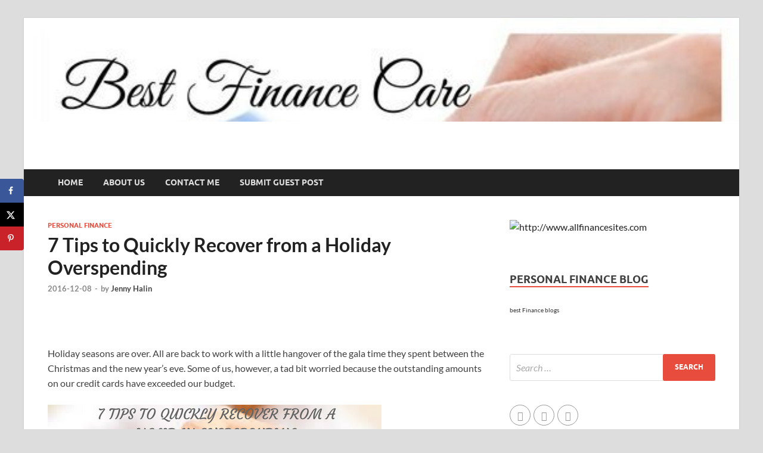

--- FILE ---
content_type: text/html; charset=UTF-8
request_url: https://www.bestfinancecare.com/7-tips-quickly-recover-holiday-overspending/
body_size: 13029
content:
<!DOCTYPE html>
<html lang="en-US">
<head>
<meta charset="UTF-8">
<meta name="viewport" content="width=device-width, initial-scale=1">
<link rel="profile" href="https://gmpg.org/xfn/11">

<title>7 Tips to Quickly Recover from a Holiday Overspending &#8211; Personal Finance Blog &#8211; Best Finance Care</title>
<meta name='robots' content='max-image-preview:large' />
<!-- Hubbub v.1.36.3 https://morehubbub.com/ -->
<meta property="og:locale" content="en_US" />
<meta property="og:type" content="article" />
<meta property="og:title" content="7 Tips to Quickly Recover from a Holiday Overspending" />
<meta property="og:description" content="Holiday seasons are over. All are back to work with a little hangover of the gala time they spent between the Christmas and the new year’s eve. Some of us, however, a tad bit worried" />
<meta property="og:url" content="https://www.bestfinancecare.com/7-tips-quickly-recover-holiday-overspending/" />
<meta property="og:site_name" content="Personal Finance Blog - Best Finance Care" />
<meta property="og:updated_time" content="2017-07-20T07:46:16+00:00" />
<meta property="article:published_time" content="2016-12-08T04:13:53+00:00" />
<meta property="article:modified_time" content="2017-07-20T07:46:16+00:00" />
<meta name="twitter:card" content="summary_large_image" />
<meta name="twitter:title" content="7 Tips to Quickly Recover from a Holiday Overspending" />
<meta name="twitter:description" content="Holiday seasons are over. All are back to work with a little hangover of the gala time they spent between the Christmas and the new year’s eve. Some of us, however, a tad bit worried" />
<meta class="flipboard-article" content="Holiday seasons are over. All are back to work with a little hangover of the gala time they spent between the Christmas and the new year’s eve. Some of us, however, a tad bit worried" />
<!-- Hubbub v.1.36.3 https://morehubbub.com/ -->
<link rel="alternate" type="application/rss+xml" title="Personal Finance Blog - Best Finance Care &raquo; Feed" href="https://www.bestfinancecare.com/feed/" />
<link rel="alternate" type="application/rss+xml" title="Personal Finance Blog - Best Finance Care &raquo; Comments Feed" href="https://www.bestfinancecare.com/comments/feed/" />
<link rel="alternate" title="oEmbed (JSON)" type="application/json+oembed" href="https://www.bestfinancecare.com/wp-json/oembed/1.0/embed?url=https%3A%2F%2Fwww.bestfinancecare.com%2F7-tips-quickly-recover-holiday-overspending%2F" />
<link rel="alternate" title="oEmbed (XML)" type="text/xml+oembed" href="https://www.bestfinancecare.com/wp-json/oembed/1.0/embed?url=https%3A%2F%2Fwww.bestfinancecare.com%2F7-tips-quickly-recover-holiday-overspending%2F&#038;format=xml" />
<style id='wp-img-auto-sizes-contain-inline-css' type='text/css'>
img:is([sizes=auto i],[sizes^="auto," i]){contain-intrinsic-size:3000px 1500px}
/*# sourceURL=wp-img-auto-sizes-contain-inline-css */
</style>

<style id='wp-emoji-styles-inline-css' type='text/css'>

	img.wp-smiley, img.emoji {
		display: inline !important;
		border: none !important;
		box-shadow: none !important;
		height: 1em !important;
		width: 1em !important;
		margin: 0 0.07em !important;
		vertical-align: -0.1em !important;
		background: none !important;
		padding: 0 !important;
	}
/*# sourceURL=wp-emoji-styles-inline-css */
</style>
<link rel='stylesheet' id='wp-block-library-css' href='https://www.bestfinancecare.com/wp-includes/css/dist/block-library/style.min.css?ver=6.9' type='text/css' media='all' />
<style id='global-styles-inline-css' type='text/css'>
:root{--wp--preset--aspect-ratio--square: 1;--wp--preset--aspect-ratio--4-3: 4/3;--wp--preset--aspect-ratio--3-4: 3/4;--wp--preset--aspect-ratio--3-2: 3/2;--wp--preset--aspect-ratio--2-3: 2/3;--wp--preset--aspect-ratio--16-9: 16/9;--wp--preset--aspect-ratio--9-16: 9/16;--wp--preset--color--black: #000000;--wp--preset--color--cyan-bluish-gray: #abb8c3;--wp--preset--color--white: #ffffff;--wp--preset--color--pale-pink: #f78da7;--wp--preset--color--vivid-red: #cf2e2e;--wp--preset--color--luminous-vivid-orange: #ff6900;--wp--preset--color--luminous-vivid-amber: #fcb900;--wp--preset--color--light-green-cyan: #7bdcb5;--wp--preset--color--vivid-green-cyan: #00d084;--wp--preset--color--pale-cyan-blue: #8ed1fc;--wp--preset--color--vivid-cyan-blue: #0693e3;--wp--preset--color--vivid-purple: #9b51e0;--wp--preset--gradient--vivid-cyan-blue-to-vivid-purple: linear-gradient(135deg,rgb(6,147,227) 0%,rgb(155,81,224) 100%);--wp--preset--gradient--light-green-cyan-to-vivid-green-cyan: linear-gradient(135deg,rgb(122,220,180) 0%,rgb(0,208,130) 100%);--wp--preset--gradient--luminous-vivid-amber-to-luminous-vivid-orange: linear-gradient(135deg,rgb(252,185,0) 0%,rgb(255,105,0) 100%);--wp--preset--gradient--luminous-vivid-orange-to-vivid-red: linear-gradient(135deg,rgb(255,105,0) 0%,rgb(207,46,46) 100%);--wp--preset--gradient--very-light-gray-to-cyan-bluish-gray: linear-gradient(135deg,rgb(238,238,238) 0%,rgb(169,184,195) 100%);--wp--preset--gradient--cool-to-warm-spectrum: linear-gradient(135deg,rgb(74,234,220) 0%,rgb(151,120,209) 20%,rgb(207,42,186) 40%,rgb(238,44,130) 60%,rgb(251,105,98) 80%,rgb(254,248,76) 100%);--wp--preset--gradient--blush-light-purple: linear-gradient(135deg,rgb(255,206,236) 0%,rgb(152,150,240) 100%);--wp--preset--gradient--blush-bordeaux: linear-gradient(135deg,rgb(254,205,165) 0%,rgb(254,45,45) 50%,rgb(107,0,62) 100%);--wp--preset--gradient--luminous-dusk: linear-gradient(135deg,rgb(255,203,112) 0%,rgb(199,81,192) 50%,rgb(65,88,208) 100%);--wp--preset--gradient--pale-ocean: linear-gradient(135deg,rgb(255,245,203) 0%,rgb(182,227,212) 50%,rgb(51,167,181) 100%);--wp--preset--gradient--electric-grass: linear-gradient(135deg,rgb(202,248,128) 0%,rgb(113,206,126) 100%);--wp--preset--gradient--midnight: linear-gradient(135deg,rgb(2,3,129) 0%,rgb(40,116,252) 100%);--wp--preset--font-size--small: 13px;--wp--preset--font-size--medium: 20px;--wp--preset--font-size--large: 36px;--wp--preset--font-size--x-large: 42px;--wp--preset--spacing--20: 0.44rem;--wp--preset--spacing--30: 0.67rem;--wp--preset--spacing--40: 1rem;--wp--preset--spacing--50: 1.5rem;--wp--preset--spacing--60: 2.25rem;--wp--preset--spacing--70: 3.38rem;--wp--preset--spacing--80: 5.06rem;--wp--preset--shadow--natural: 6px 6px 9px rgba(0, 0, 0, 0.2);--wp--preset--shadow--deep: 12px 12px 50px rgba(0, 0, 0, 0.4);--wp--preset--shadow--sharp: 6px 6px 0px rgba(0, 0, 0, 0.2);--wp--preset--shadow--outlined: 6px 6px 0px -3px rgb(255, 255, 255), 6px 6px rgb(0, 0, 0);--wp--preset--shadow--crisp: 6px 6px 0px rgb(0, 0, 0);}:where(.is-layout-flex){gap: 0.5em;}:where(.is-layout-grid){gap: 0.5em;}body .is-layout-flex{display: flex;}.is-layout-flex{flex-wrap: wrap;align-items: center;}.is-layout-flex > :is(*, div){margin: 0;}body .is-layout-grid{display: grid;}.is-layout-grid > :is(*, div){margin: 0;}:where(.wp-block-columns.is-layout-flex){gap: 2em;}:where(.wp-block-columns.is-layout-grid){gap: 2em;}:where(.wp-block-post-template.is-layout-flex){gap: 1.25em;}:where(.wp-block-post-template.is-layout-grid){gap: 1.25em;}.has-black-color{color: var(--wp--preset--color--black) !important;}.has-cyan-bluish-gray-color{color: var(--wp--preset--color--cyan-bluish-gray) !important;}.has-white-color{color: var(--wp--preset--color--white) !important;}.has-pale-pink-color{color: var(--wp--preset--color--pale-pink) !important;}.has-vivid-red-color{color: var(--wp--preset--color--vivid-red) !important;}.has-luminous-vivid-orange-color{color: var(--wp--preset--color--luminous-vivid-orange) !important;}.has-luminous-vivid-amber-color{color: var(--wp--preset--color--luminous-vivid-amber) !important;}.has-light-green-cyan-color{color: var(--wp--preset--color--light-green-cyan) !important;}.has-vivid-green-cyan-color{color: var(--wp--preset--color--vivid-green-cyan) !important;}.has-pale-cyan-blue-color{color: var(--wp--preset--color--pale-cyan-blue) !important;}.has-vivid-cyan-blue-color{color: var(--wp--preset--color--vivid-cyan-blue) !important;}.has-vivid-purple-color{color: var(--wp--preset--color--vivid-purple) !important;}.has-black-background-color{background-color: var(--wp--preset--color--black) !important;}.has-cyan-bluish-gray-background-color{background-color: var(--wp--preset--color--cyan-bluish-gray) !important;}.has-white-background-color{background-color: var(--wp--preset--color--white) !important;}.has-pale-pink-background-color{background-color: var(--wp--preset--color--pale-pink) !important;}.has-vivid-red-background-color{background-color: var(--wp--preset--color--vivid-red) !important;}.has-luminous-vivid-orange-background-color{background-color: var(--wp--preset--color--luminous-vivid-orange) !important;}.has-luminous-vivid-amber-background-color{background-color: var(--wp--preset--color--luminous-vivid-amber) !important;}.has-light-green-cyan-background-color{background-color: var(--wp--preset--color--light-green-cyan) !important;}.has-vivid-green-cyan-background-color{background-color: var(--wp--preset--color--vivid-green-cyan) !important;}.has-pale-cyan-blue-background-color{background-color: var(--wp--preset--color--pale-cyan-blue) !important;}.has-vivid-cyan-blue-background-color{background-color: var(--wp--preset--color--vivid-cyan-blue) !important;}.has-vivid-purple-background-color{background-color: var(--wp--preset--color--vivid-purple) !important;}.has-black-border-color{border-color: var(--wp--preset--color--black) !important;}.has-cyan-bluish-gray-border-color{border-color: var(--wp--preset--color--cyan-bluish-gray) !important;}.has-white-border-color{border-color: var(--wp--preset--color--white) !important;}.has-pale-pink-border-color{border-color: var(--wp--preset--color--pale-pink) !important;}.has-vivid-red-border-color{border-color: var(--wp--preset--color--vivid-red) !important;}.has-luminous-vivid-orange-border-color{border-color: var(--wp--preset--color--luminous-vivid-orange) !important;}.has-luminous-vivid-amber-border-color{border-color: var(--wp--preset--color--luminous-vivid-amber) !important;}.has-light-green-cyan-border-color{border-color: var(--wp--preset--color--light-green-cyan) !important;}.has-vivid-green-cyan-border-color{border-color: var(--wp--preset--color--vivid-green-cyan) !important;}.has-pale-cyan-blue-border-color{border-color: var(--wp--preset--color--pale-cyan-blue) !important;}.has-vivid-cyan-blue-border-color{border-color: var(--wp--preset--color--vivid-cyan-blue) !important;}.has-vivid-purple-border-color{border-color: var(--wp--preset--color--vivid-purple) !important;}.has-vivid-cyan-blue-to-vivid-purple-gradient-background{background: var(--wp--preset--gradient--vivid-cyan-blue-to-vivid-purple) !important;}.has-light-green-cyan-to-vivid-green-cyan-gradient-background{background: var(--wp--preset--gradient--light-green-cyan-to-vivid-green-cyan) !important;}.has-luminous-vivid-amber-to-luminous-vivid-orange-gradient-background{background: var(--wp--preset--gradient--luminous-vivid-amber-to-luminous-vivid-orange) !important;}.has-luminous-vivid-orange-to-vivid-red-gradient-background{background: var(--wp--preset--gradient--luminous-vivid-orange-to-vivid-red) !important;}.has-very-light-gray-to-cyan-bluish-gray-gradient-background{background: var(--wp--preset--gradient--very-light-gray-to-cyan-bluish-gray) !important;}.has-cool-to-warm-spectrum-gradient-background{background: var(--wp--preset--gradient--cool-to-warm-spectrum) !important;}.has-blush-light-purple-gradient-background{background: var(--wp--preset--gradient--blush-light-purple) !important;}.has-blush-bordeaux-gradient-background{background: var(--wp--preset--gradient--blush-bordeaux) !important;}.has-luminous-dusk-gradient-background{background: var(--wp--preset--gradient--luminous-dusk) !important;}.has-pale-ocean-gradient-background{background: var(--wp--preset--gradient--pale-ocean) !important;}.has-electric-grass-gradient-background{background: var(--wp--preset--gradient--electric-grass) !important;}.has-midnight-gradient-background{background: var(--wp--preset--gradient--midnight) !important;}.has-small-font-size{font-size: var(--wp--preset--font-size--small) !important;}.has-medium-font-size{font-size: var(--wp--preset--font-size--medium) !important;}.has-large-font-size{font-size: var(--wp--preset--font-size--large) !important;}.has-x-large-font-size{font-size: var(--wp--preset--font-size--x-large) !important;}
/*# sourceURL=global-styles-inline-css */
</style>

<style id='classic-theme-styles-inline-css' type='text/css'>
/*! This file is auto-generated */
.wp-block-button__link{color:#fff;background-color:#32373c;border-radius:9999px;box-shadow:none;text-decoration:none;padding:calc(.667em + 2px) calc(1.333em + 2px);font-size:1.125em}.wp-block-file__button{background:#32373c;color:#fff;text-decoration:none}
/*# sourceURL=/wp-includes/css/classic-themes.min.css */
</style>
<link rel='stylesheet' id='font-awesome-css' href='https://www.bestfinancecare.com/wp-content/plugins/social-icon-widget/assets/css/font-awesome.min.css?ver=6.9' type='text/css' media='all' />
<link rel='stylesheet' id='main-style-css' href='https://www.bestfinancecare.com/wp-content/plugins/social-icon-widget/assets/css/style.css?ver=6.9' type='text/css' media='all' />
<link rel='stylesheet' id='hitmag-fonts-css' href='https://www.bestfinancecare.com/wp-content/themes/hitmag/css/fonts.css' type='text/css' media='all' />
<link rel='stylesheet' id='hitmag-font-awesome-css' href='https://www.bestfinancecare.com/wp-content/themes/hitmag/css/all.min.css?ver=6.5.1' type='text/css' media='all' />
<link rel='stylesheet' id='hitmag-style-css' href='https://www.bestfinancecare.com/wp-content/themes/hitmag/style.css?ver=1.4.4' type='text/css' media='all' />
<link rel='stylesheet' id='jquery-magnific-popup-css' href='https://www.bestfinancecare.com/wp-content/themes/hitmag/css/magnific-popup.css?ver=6.9' type='text/css' media='all' />
<link rel='stylesheet' id='dpsp-frontend-style-pro-css' href='https://www.bestfinancecare.com/wp-content/plugins/social-pug/assets/dist/style-frontend-pro.css?ver=1.36.3' type='text/css' media='all' />
<style id='dpsp-frontend-style-pro-inline-css' type='text/css'>

				@media screen and ( max-width : 720px ) {
					.dpsp-content-wrapper.dpsp-hide-on-mobile,
					.dpsp-share-text.dpsp-hide-on-mobile {
						display: none;
					}
					.dpsp-has-spacing .dpsp-networks-btns-wrapper li {
						margin:0 2% 10px 0;
					}
					.dpsp-network-btn.dpsp-has-label:not(.dpsp-has-count) {
						max-height: 40px;
						padding: 0;
						justify-content: center;
					}
					.dpsp-content-wrapper.dpsp-size-small .dpsp-network-btn.dpsp-has-label:not(.dpsp-has-count){
						max-height: 32px;
					}
					.dpsp-content-wrapper.dpsp-size-large .dpsp-network-btn.dpsp-has-label:not(.dpsp-has-count){
						max-height: 46px;
					}
				}
			
			@media screen and ( max-width : 720px ) {
				aside#dpsp-floating-sidebar.dpsp-hide-on-mobile.opened {
					display: none;
				}
			}
			
/*# sourceURL=dpsp-frontend-style-pro-inline-css */
</style>
<script type="text/javascript" src="https://www.bestfinancecare.com/wp-includes/js/jquery/jquery.min.js?ver=3.7.1" id="jquery-core-js"></script>
<script type="text/javascript" src="https://www.bestfinancecare.com/wp-includes/js/jquery/jquery-migrate.min.js?ver=3.4.1" id="jquery-migrate-js"></script>
<link rel="https://api.w.org/" href="https://www.bestfinancecare.com/wp-json/" /><link rel="alternate" title="JSON" type="application/json" href="https://www.bestfinancecare.com/wp-json/wp/v2/posts/54" /><link rel="EditURI" type="application/rsd+xml" title="RSD" href="https://www.bestfinancecare.com/xmlrpc.php?rsd" />
<meta name="generator" content="WordPress 6.9" />
<link rel="canonical" href="https://www.bestfinancecare.com/7-tips-quickly-recover-holiday-overspending/" />
<link rel='shortlink' href='https://www.bestfinancecare.com/?p=54' />
<meta name="generator" content="performance-lab 4.0.1; plugins: ">
		<style type="text/css">
			
			button,
			input[type="button"],
			input[type="reset"],
			input[type="submit"] {
				background: #E74C3C;
			}

            .th-readmore {
                background: #E74C3C;
            }           

            a:hover {
                color: #E74C3C;
            } 

            .main-navigation a:hover {
                background-color: #E74C3C;
            }

            .main-navigation .current_page_item > a,
            .main-navigation .current-menu-item > a,
            .main-navigation .current_page_ancestor > a,
            .main-navigation .current-menu-ancestor > a {
                background-color: #E74C3C;
            }

            #main-nav-button:hover {
                background-color: #E74C3C;
            }

            .post-navigation .post-title:hover {
                color: #E74C3C;
            }

            .top-navigation a:hover {
                color: #E74C3C;
            }

            .top-navigation ul ul a:hover {
                background: #E74C3C;
            }

            #top-nav-button:hover {
                color: #E74C3C;
            }

            .responsive-mainnav li a:hover,
            .responsive-topnav li a:hover {
                background: #E74C3C;
            }

            #hm-search-form .search-form .search-submit {
                background-color: #E74C3C;
            }

            .nav-links .current {
                background: #E74C3C;
            }

            .is-style-hitmag-widget-title,
            .elementor-widget-container h5,
            .widgettitle,
            .widget-title {
                border-bottom: 2px solid #E74C3C;
            }

            .footer-widget-title {
                border-bottom: 2px solid #E74C3C;
            }

            .widget-area a:hover {
                color: #E74C3C;
            }

            .footer-widget-area .widget a:hover {
                color: #E74C3C;
            }

            .site-info a:hover {
                color: #E74C3C;
            }

            .wp-block-search .wp-block-search__button,
            .search-form .search-submit {
                background: #E74C3C;
            }

            .hmb-entry-title a:hover {
                color: #E74C3C;
            }

            .hmb-entry-meta a:hover,
            .hms-meta a:hover {
                color: #E74C3C;
            }

            .hms-title a:hover {
                color: #E74C3C;
            }

            .hmw-grid-post .post-title a:hover {
                color: #E74C3C;
            }

            .footer-widget-area .hmw-grid-post .post-title a:hover,
            .footer-widget-area .hmb-entry-title a:hover,
            .footer-widget-area .hms-title a:hover {
                color: #E74C3C;
            }

            .hm-tabs-wdt .ui-state-active {
                border-bottom: 2px solid #E74C3C;
            }

            a.hm-viewall {
                background: #E74C3C;
            }

            #hitmag-tags a,
            .widget_tag_cloud .tagcloud a {
                background: #E74C3C;
            }

            .site-title a {
                color: #E74C3C;
            }

            .hitmag-post .entry-title a:hover {
                color: #E74C3C;
            }

            .hitmag-post .entry-meta a:hover {
                color: #E74C3C;
            }

            .cat-links a {
                color: #E74C3C;
            }

            .hitmag-single .entry-meta a:hover {
                color: #E74C3C;
            }

            .hitmag-single .author a:hover {
                color: #E74C3C;
            }

            .hm-author-content .author-posts-link {
                color: #E74C3C;
            }

            .hm-tags-links a:hover {
                background: #E74C3C;
            }

            .hm-tagged {
                background: #E74C3C;
            }

            .hm-edit-link a.post-edit-link {
                background: #E74C3C;
            }

            .arc-page-title {
                border-bottom: 2px solid #E74C3C;
            }

            .srch-page-title {
                border-bottom: 2px solid #E74C3C;
            }

            .hm-slider-details .cat-links {
                background: #E74C3C;
            }

            .hm-rel-post .post-title a:hover {
                color: #E74C3C;
            }

            .comment-author a {
                color: #E74C3C;
            }

            .comment-metadata a:hover,
            .comment-metadata a:focus,
            .pingback .comment-edit-link:hover,
            .pingback .comment-edit-link:focus {
                color: #E74C3C;
            }

            .comment-reply-link:hover,
            .comment-reply-link:focus {
                background: #E74C3C;
            }

            .required {
                color: #E74C3C;
            }

            blockquote {
                border-left: 3px solid #E74C3C;
            }

            .comment-reply-title small a:before {
                color: #E74C3C;
            }
            
            .woocommerce ul.products li.product h3:hover,
            .woocommerce-widget-area ul li a:hover,
            .woocommerce-loop-product__title:hover {
                color: #E74C3C;
            }

            .woocommerce-product-search input[type="submit"],
            .woocommerce #respond input#submit, 
            .woocommerce a.button, 
            .woocommerce button.button, 
            .woocommerce input.button,
            .woocommerce nav.woocommerce-pagination ul li a:focus,
            .woocommerce nav.woocommerce-pagination ul li a:hover,
            .woocommerce nav.woocommerce-pagination ul li span.current,
            .woocommerce span.onsale,
            .woocommerce-widget-area .widget-title,
            .woocommerce #respond input#submit.alt,
            .woocommerce a.button.alt,
            .woocommerce button.button.alt,
            .woocommerce input.button.alt {
                background: #E74C3C;
            }
            
            .wp-block-quote,
            .wp-block-quote:not(.is-large):not(.is-style-large) {
                border-left: 3px solid #E74C3C;
            }		</style>
	<meta name="hubbub-info" description="Hubbub 1.36.3">	<style type="text/css">

			.site-title a,
		.site-description {
			position: absolute;
			clip: rect(1px, 1px, 1px, 1px);
		}

	
	</style>
	<link rel="icon" href="https://www.bestfinancecare.com/wp-content/uploads/2017/02/cropped-finance-196x196-32x32.png" sizes="32x32" />
<link rel="icon" href="https://www.bestfinancecare.com/wp-content/uploads/2017/02/cropped-finance-196x196-192x192.png" sizes="192x192" />
<link rel="apple-touch-icon" href="https://www.bestfinancecare.com/wp-content/uploads/2017/02/cropped-finance-196x196-180x180.png" />
<meta name="msapplication-TileImage" content="https://www.bestfinancecare.com/wp-content/uploads/2017/02/cropped-finance-196x196-270x270.png" />
<style id="kirki-inline-styles"></style></head>

<body data-rsssl=1 class="wp-singular post-template-default single single-post postid-54 single-format-standard wp-embed-responsive wp-theme-hitmag th-right-sidebar">



<div id="page" class="site hitmag-wrapper">
	<a class="skip-link screen-reader-text" href="#content">Skip to content</a>

	
	<header id="masthead" class="site-header" role="banner">

		
		<div class="hm-header-image"><img src="https://bestfinancecare.com/wp-content/uploads/2017/11/cropped-cropped-Best-Finance-Care-1-1.jpg" height="81" width="560" alt="" /></div>
		<div class="header-main-area ">
			<div class="hm-container">
			<div class="site-branding">
				<div class="site-branding-content">
					<div class="hm-logo">
											</div><!-- .hm-logo -->

					<div class="hm-site-title">
													<p class="site-title"><a href="https://www.bestfinancecare.com/" rel="home">Personal Finance Blog &#8211; Best Finance Care</a></p>
													<p class="site-description">Personal Finance Blog, Finance Guet Post</p>
											</div><!-- .hm-site-title -->
				</div><!-- .site-branding-content -->
			</div><!-- .site-branding -->

			
			<div class="hm-header-sidebar"><aside id="social_icon_widget-3" class="widget widget_social_icon_widget"></aside></div>			</div><!-- .hm-container -->
		</div><!-- .header-main-area -->

		
		<div class="hm-nav-container">
			<nav id="site-navigation" class="main-navigation" role="navigation">
				<div class="hm-container">
					<div class="menu-menu-1-container"><ul id="primary-menu" class="menu"><li id="menu-item-270" class="menu-item menu-item-type-custom menu-item-object-custom menu-item-270"><a href="https://bestfinancecare.com/">Home</a></li>
<li id="menu-item-271" class="menu-item menu-item-type-post_type menu-item-object-page menu-item-271"><a href="https://www.bestfinancecare.com/about-us/">ABOUT US</a></li>
<li id="menu-item-272" class="menu-item menu-item-type-post_type menu-item-object-page menu-item-272"><a href="https://www.bestfinancecare.com/contact-us/">CONTACT ME</a></li>
<li id="menu-item-273" class="menu-item menu-item-type-post_type menu-item-object-page menu-item-273"><a href="https://www.bestfinancecare.com/submit-guest-post/">SUBMIT GUEST POST</a></li>
</ul></div>					
									</div><!-- .hm-container -->
			</nav><!-- #site-navigation -->
			<div class="hm-nwrap">
								<a href="#" class="navbutton" id="main-nav-button">
					<span class="main-nav-btn-lbl">Main Menu</span>				</a>
			</div>
			<div class="responsive-mainnav"></div>
		</div><!-- .hm-nav-container -->

		
	</header><!-- #masthead -->

	
	<div id="content" class="site-content">
		<div class="hm-container">
	
	<div id="primary" class="content-area">
		<main id="main" class="site-main" role="main">

		
<article id="post-54" class="hitmag-single post-54 post type-post status-publish format-standard hentry category-personal-finance tag-personal-finance grow-content-body">

		
	
	<header class="entry-header">
		<div class="cat-links"><a href="https://www.bestfinancecare.com/category/personal-finance/" rel="category tag">Personal Finance</a></div><h1 class="entry-title">7 Tips to Quickly Recover from a Holiday Overspending</h1>		<div class="entry-meta">
			<span class="posted-on"><a href="https://www.bestfinancecare.com/7-tips-quickly-recover-holiday-overspending/" rel="bookmark"><time class="entry-date published" datetime="2016-12-08T04:13:53+00:00">2016-12-08</time><time class="updated" datetime="2017-07-20T07:46:16+00:00">2017-07-20</time></a></span><span class="meta-sep"> - </span><span class="byline"> by <span class="author vcard"><a class="url fn n" href="https://www.bestfinancecare.com/author/bestfinance/">Jenny Halin</a></span></span>		</div><!-- .entry-meta -->
		
	</header><!-- .entry-header -->
	
	
	
	<div class="entry-content">
		<div id="dpsp-content-top" class="dpsp-content-wrapper dpsp-shape-rounded dpsp-size-medium dpsp-has-spacing dpsp-no-labels-mobile dpsp-hide-on-mobile dpsp-button-style-1" style="min-height:40px;position:relative">
	</div>
<p>Holiday seasons are over. All are back to work with a little hangover of the gala time they spent between the Christmas and the new year’s eve. Some of us, however, a tad bit worried because the outstanding amounts on our credit cards have exceeded our budget.<span id="more-54"></span></p>
<p><img fetchpriority="high" decoding="async" class="alignnone size-full wp-image-65" src="https://www.bestfinancecare.com/wp-content/uploads/2016/12/7-Tips-to-Quickly-Recover-from-a-Holiday-Overspending.png" alt="7-tips-to-quickly-recover-from-a-holiday-overspending" width="560" height="315" srcset="https://www.bestfinancecare.com/wp-content/uploads/2016/12/7-Tips-to-Quickly-Recover-from-a-Holiday-Overspending.png 560w, https://www.bestfinancecare.com/wp-content/uploads/2016/12/7-Tips-to-Quickly-Recover-from-a-Holiday-Overspending-300x169.png 300w" sizes="(max-width: 560px) 100vw, 560px" /></p>
<p>If you are one of them, and trying to recover from a credit card debt that you didn’t intend, here are some tips for you.</p>
<p><strong>How to pay</strong></p>
<p>Sit down and take a deep breath. Then look at the problem with a clear mind so you can fully understand it. The debt on your credit card is the problem. Let’s say the debt is $1000 and the interest rate is 15%. If you only pay the minimum each month, i.e. 2-3%, then you&#8217;d need almost eight years to pay down the debt.</p>
<p>On the other hand, if you shell out $80 a month, it’ll take slightly more than a year for you to pay down the entire debt, without throwing much to pay the interest. The second model seems to be the preference unless you have a stable source of income, which you could count on for next several years.</p>
<p><strong>Sell the extras</strong></p>
<p>Even though the second model in the previous para is preferable because it frees you from the debt bondage in a short time, you might back out thinking you can’t throw 80 bucks a month. Well, you could if you sell out the extra stuff at home, especially the junk items, which are of no value.</p>
<p>Make a list of all the extras. Start with the furniture. Don&#8217;t need the Davenport anymore? Sell it. Why keep the home entertainment center when you’ve moved to handheld games from PlayStation games? Don’t spare your junk car either. If it’s the time for it to go the scrap-yard, then call up a towing service. Get yourself some cash by selling the car, and use it to pay off the debt.</p>
<p><strong>Stop overspending</strong></p>
<p>Someone said it right; unless you get a hang of the psychology of money, you can’t save it. What many of us fail to understand is we need to <a href="http://www.moneycrashers.com/stop-overspending-budget-control/">stop overspending</a> in order to pay off a debt due to overspreading. No matter how strange it sounds, it’s the truth.</p>
<p>Let me explain; suppose you have $1000 debt on your credit card because you spent more than you aimed. You might pay off the debt if you could arrange money, but if the habit of overspreading stays with you, incurring other debt won’t take much time. But if you bring a change in your lifestyle and stop spending extra, paying the debt would be a lot easier.</p>
<p>This inevitably leads to</p>
<p><strong>Updating your budget</strong></p>
<p>Saving should be in your mind when you do that. The beginning of a year is the perfect time to update a previous budget. Bear in mind the purpose of updating the budget is to clear the outstanding debt. Give a look down at the previous month’s worksheet, and the grocery list. Identify the fat and shed it. Promise yourself that you won’t go the restaurant and won’t buy any new jewelry until you pay your debt. Be strict and I guarantee the burden of debt would be lifted from your shoulders in six months down the line.</p>
<p><strong>Gender gap</strong></p>
<p>The gap is real when it comes to spending. Surveys reveal that women are more prone to impulse buying than men. They also have a hard time putting a leash on spending compared to men. Alison Konrad, an expert in organizational behavior said “<em>Women are much more likely to spend money freely on other people than on themselves</em>.” If you are a woman, be prudent when spending. If you have a wife or a girlfriend, tell her not to spend much.</p>
<p><strong>Look for Opportunities</strong></p>
<p>One such opportunity are the bonuses from your employer to enjoy the holiday season. Another is the tax returns. You can use the money from such sources to pay the debt, if not the entire amount, then, at least, a portion of it.</p>
<p><strong>Time to buy</strong></p>
<p>There’s a time for everything. You may want to gift your child a toy car occupying the shelf of a lush kid’s store. Don’t if it’s expensive and you are yet to pay off the debt. Assure him (and yourself too) that you’ll gift it to him after paying down the debt. There’s no better way to instill the right education in him than to walk the talk.</p>
<p><em>Peter Christopher is a personal finance blogger and author. His passion for helping people to make solid financial decisions motivated him to start his own </em><em>personal finance blog</em><em>, where he writes about money management tips and frugality.</em></p>
	</div><!-- .entry-content -->

	
	<footer class="entry-footer">
		<span class="hm-tags-links"><span class="hm-tagged">Tagged</span><a href="https://www.bestfinancecare.com/tag/personal-finance/" rel="tag">personal finance</a></span>	</footer><!-- .entry-footer -->

	
</article><!-- #post-## -->
    <div class="hm-related-posts">
    
    <div class="wt-container">
        <h4 class="widget-title">Related Posts</h4>
    </div>

    <div class="hmrp-container">

        
                <div class="hm-rel-post">
                    <a href="https://www.bestfinancecare.com/why-most-beginners-struggle-with-money/" rel="bookmark" title="Why Most Beginners Struggle With Money">
                        <img width="348" height="215" src="https://www.bestfinancecare.com/wp-content/uploads/2025/12/money-saving-348x215.jpg" class="attachment-hitmag-grid size-hitmag-grid wp-post-image" alt="personal finance" decoding="async" />                    </a>
                    <h3 class="post-title">
                        <a href="https://www.bestfinancecare.com/why-most-beginners-struggle-with-money/" rel="bookmark" title="Why Most Beginners Struggle With Money">
                            Why Most Beginners Struggle With Money                        </a>
                    </h3>
                    <p class="hms-meta"><time class="entry-date published" datetime="2025-12-30T08:43:16+00:00">2025-12-30</time><time class="updated" datetime="2026-01-03T14:46:25+00:00">2026-01-03</time></p>
                </div>
            
            
                <div class="hm-rel-post">
                    <a href="https://www.bestfinancecare.com/finance-hacks-minimalist-living-spend-less-enjoy/" rel="bookmark" title="Finance Hacks for Minimalist Living: Spend Less, Enjoy More">
                        <img width="348" height="215" src="https://www.bestfinancecare.com/wp-content/uploads/2024/12/Finance-Hacks-for-Minimalist-Living-Spend-Less-Enjoy-More-348x215.jpg" class="attachment-hitmag-grid size-hitmag-grid wp-post-image" alt="Finance Hacks" decoding="async" />                    </a>
                    <h3 class="post-title">
                        <a href="https://www.bestfinancecare.com/finance-hacks-minimalist-living-spend-less-enjoy/" rel="bookmark" title="Finance Hacks for Minimalist Living: Spend Less, Enjoy More">
                            Finance Hacks for Minimalist Living: Spend Less, Enjoy More                        </a>
                    </h3>
                    <p class="hms-meta"><time class="entry-date published updated" datetime="2024-12-21T14:52:47+00:00">2024-12-21</time></p>
                </div>
            
            
                <div class="hm-rel-post">
                    <a href="https://www.bestfinancecare.com/personal-finance-hacks-startup-founders/" rel="bookmark" title="Personal Finance Hacks for Startup Founders">
                        <img width="348" height="215" src="https://www.bestfinancecare.com/wp-content/uploads/2024/10/Personal-Finance-Hacks-for-Startup-Founders-348x215.jpg" class="attachment-hitmag-grid size-hitmag-grid wp-post-image" alt="Personal Finance" decoding="async" loading="lazy" />                    </a>
                    <h3 class="post-title">
                        <a href="https://www.bestfinancecare.com/personal-finance-hacks-startup-founders/" rel="bookmark" title="Personal Finance Hacks for Startup Founders">
                            Personal Finance Hacks for Startup Founders                        </a>
                    </h3>
                    <p class="hms-meta"><time class="entry-date published updated" datetime="2024-10-26T09:19:04+00:00">2024-10-26</time></p>
                </div>
            
            
    </div>
    </div>

    
	<nav class="navigation post-navigation" aria-label="Posts">
		<h2 class="screen-reader-text">Post navigation</h2>
		<div class="nav-links"><div class="nav-next"><a href="https://www.bestfinancecare.com/household-money-saving-tips/" rel="next"><span class="meta-nav" aria-hidden="true">Next Article</span> <span class="post-title">Household Money Saving Tips</span></a></div></div>
	</nav>
		</main><!-- #main -->
	</div><!-- #primary -->


<aside id="secondary" class="widget-area" role="complementary">

	
	<section id="text-7" class="widget widget_text">			<div class="textwidget"><p><a href="http://www.allfinancesites.com/"><img decoding="async" src="https://www.allfinancesites.com/rank/bestfinancecare_1/a1.gif" alt="http://www.allfinancesites.com" border="0" /></a></p>
</div>
		</section><section id="text-6" class="widget widget_text"><h4 class="widget-title">Personal Finance Blog</h4>			<div class="textwidget"><p><a style="font-size: 10px;" href="http://www.bloglog.com/finance/" target="_blank" rel="noopener">best Finance blogs</a><br />
<!--End Bloglog.com Code--></p>
</div>
		</section><section id="search-2" class="widget widget_search"><form role="search" method="get" class="search-form" action="https://www.bestfinancecare.com/">
				<label>
					<span class="screen-reader-text">Search for:</span>
					<input type="search" class="search-field" placeholder="Search &hellip;" value="" name="s" />
				</label>
				<input type="submit" class="search-submit" value="Search" />
			</form></section><section id="social_icon_widget-2" class="widget widget_social_icon_widget"><a title="Twitter" target="_blank" href="https://twitter.com/bestfinancecare"><i class="fa fa-twitter"></i></a><a title="Facebook" target="_blank" href="https://www.facebook.com/Best-Finance-Care-964975863630528/"><i class="fa fa-facebook"></i></a><a title="LinkedIn" target="_blank" href="https://www.linkedin.com/company/13714795/"><i class="fa fa-linkedin"></i></a></section>
		<section id="recent-posts-3" class="widget widget_recent_entries">
		<h4 class="widget-title">Recent Posts</h4>
		<ul>
											<li>
					<a href="https://www.bestfinancecare.com/hidden-costs-that-first-time-buyers-often-overlook/">Hidden Costs That First-Time Buyers Often Overlook</a>
									</li>
											<li>
					<a href="https://www.bestfinancecare.com/why-most-beginners-struggle-with-money/">Why Most Beginners Struggle With Money</a>
									</li>
											<li>
					<a href="https://www.bestfinancecare.com/5-common-family-disputes-solve/">5 Common Family Disputes and How to Solve Them?</a>
									</li>
											<li>
					<a href="https://www.bestfinancecare.com/road-ahead-navigating-car-title-loans-wisely/">The Road Ahead: Navigating Car Title Loans Wisely</a>
									</li>
											<li>
					<a href="https://www.bestfinancecare.com/3-trading-indicators-still-work-2025/">The Only 3 Trading Indicators That Still Work in 2025</a>
									</li>
					</ul>

		</section><section id="categories-2" class="widget widget_categories"><h4 class="widget-title">Categories</h4><form action="https://www.bestfinancecare.com" method="get"><label class="screen-reader-text" for="cat">Categories</label><select  name='cat' id='cat' class='postform'>
	<option value='-1'>Select Category</option>
	<option class="level-0" value="46">Banking&nbsp;&nbsp;(20)</option>
	<option class="level-0" value="50">Business&nbsp;&nbsp;(25)</option>
	<option class="level-0" value="16">Career&nbsp;&nbsp;(7)</option>
	<option class="level-0" value="328">Credit&nbsp;&nbsp;(1)</option>
	<option class="level-0" value="68">Debt&nbsp;&nbsp;(12)</option>
	<option class="level-0" value="6">Insurance&nbsp;&nbsp;(28)</option>
	<option class="level-0" value="22">Investing&nbsp;&nbsp;(48)</option>
	<option class="level-0" value="92">Law&nbsp;&nbsp;(15)</option>
	<option class="level-0" value="9">Loan&nbsp;&nbsp;(102)</option>
	<option class="level-0" value="13">Money Saving Tips&nbsp;&nbsp;(24)</option>
	<option class="level-0" value="123">Mortgages&nbsp;&nbsp;(12)</option>
	<option class="level-0" value="2">Personal Finance&nbsp;&nbsp;(56)</option>
	<option class="level-0" value="61">Real Estate&nbsp;&nbsp;(34)</option>
	<option class="level-0" value="318">Retirement&nbsp;&nbsp;(4)</option>
	<option class="level-0" value="29">Stock Market&nbsp;&nbsp;(33)</option>
	<option class="level-1" value="323">&nbsp;&nbsp;&nbsp;Forex&nbsp;&nbsp;(5)</option>
	<option class="level-1" value="35">&nbsp;&nbsp;&nbsp;Trading&nbsp;&nbsp;(22)</option>
	<option class="level-0" value="27">Tax&nbsp;&nbsp;(18)</option>
</select>
</form><script type="text/javascript">
/* <![CDATA[ */

( ( dropdownId ) => {
	const dropdown = document.getElementById( dropdownId );
	function onSelectChange() {
		setTimeout( () => {
			if ( 'escape' === dropdown.dataset.lastkey ) {
				return;
			}
			if ( dropdown.value && parseInt( dropdown.value ) > 0 && dropdown instanceof HTMLSelectElement ) {
				dropdown.parentElement.submit();
			}
		}, 250 );
	}
	function onKeyUp( event ) {
		if ( 'Escape' === event.key ) {
			dropdown.dataset.lastkey = 'escape';
		} else {
			delete dropdown.dataset.lastkey;
		}
	}
	function onClick() {
		delete dropdown.dataset.lastkey;
	}
	dropdown.addEventListener( 'keyup', onKeyUp );
	dropdown.addEventListener( 'click', onClick );
	dropdown.addEventListener( 'change', onSelectChange );
})( "cat" );

//# sourceURL=WP_Widget_Categories%3A%3Awidget
/* ]]> */
</script>
</section>
	
</aside><!-- #secondary -->	</div><!-- .hm-container -->
	</div><!-- #content -->

	
	<footer id="colophon" class="site-footer" role="contentinfo">
		<div class="hm-container">

			
			<div class="footer-widget-area">
				<div class="footer-sidebar" role="complementary">
											
									</div><!-- .footer-sidebar -->
		
				<div class="footer-sidebar" role="complementary">
					
									</div><!-- .footer-sidebar -->		

				<div class="footer-sidebar" role="complementary">
					
									</div><!-- .footer-sidebar -->			
			</div><!-- .footer-widget-area -->

			
		</div><!-- .hm-container -->

		<div class="site-info">
			<div class="hm-container">
				<div class="site-info-owner">
					Copyright &#169; 2026 <a href="https://www.bestfinancecare.com/" title="Personal Finance Blog - Best Finance Care" >Personal Finance Blog - Best Finance Care</a>.				</div>			
				<div class="site-info-designer">
					Powered by <a href="https://wordpress.org" target="_blank" title="WordPress">WordPress</a> and <a href="https://themezhut.com/themes/hitmag/" target="_blank" title="HitMag WordPress Theme">HitMag</a>.				</div>
			</div><!-- .hm-container -->
		</div><!-- .site-info -->
	</footer><!-- #colophon -->

	
</div><!-- #page -->


<script type="speculationrules">
{"prefetch":[{"source":"document","where":{"and":[{"href_matches":"/*"},{"not":{"href_matches":["/wp-*.php","/wp-admin/*","/wp-content/uploads/*","/wp-content/*","/wp-content/plugins/*","/wp-content/themes/hitmag/*","/*\\?(.+)"]}},{"not":{"selector_matches":"a[rel~=\"nofollow\"]"}},{"not":{"selector_matches":".no-prefetch, .no-prefetch a"}}]},"eagerness":"conservative"}]}
</script>
<div id="mv-grow-data" data-settings='{&quot;floatingSidebar&quot;:{&quot;stopSelector&quot;:false},&quot;general&quot;:{&quot;contentSelector&quot;:false,&quot;show_count&quot;:{&quot;content&quot;:false,&quot;sidebar&quot;:false},&quot;isTrellis&quot;:false,&quot;license_last4&quot;:&quot;&quot;},&quot;post&quot;:{&quot;ID&quot;:54,&quot;categories&quot;:[{&quot;ID&quot;:2}]},&quot;shareCounts&quot;:{&quot;google-plus&quot;:0,&quot;pinterest&quot;:0,&quot;facebook&quot;:6},&quot;shouldRun&quot;:true,&quot;inlineContentHook&quot;:[&quot;loop_start&quot;]}'></div><aside id="dpsp-floating-sidebar" aria-label="social sharing sidebar" class="dpsp-shape-rounded dpsp-size-small   dpsp-hide-on-mobile dpsp-position-left dpsp-button-style-1 dpsp-no-animation" data-trigger-scroll="false">
	<ul class="dpsp-networks-btns-wrapper dpsp-networks-btns-share dpsp-networks-btns-sidebar  ">
<li class="dpsp-network-list-item dpsp-network-list-item-facebook">
	<a rel="nofollow noopener" href="https://www.facebook.com/sharer/sharer.php?u=https%3A%2F%2Fwww.bestfinancecare.com%2F7-tips-quickly-recover-holiday-overspending%2F&#038;t=7%20Tips%20to%20Quickly%20Recover%20from%20a%20Holiday%20Overspending" class="dpsp-network-btn dpsp-facebook dpsp-no-label dpsp-first dpsp-has-label-mobile" target="_blank" aria-label="Share on Facebook" title="Share on Facebook">	<span class="dpsp-network-icon "><span class="dpsp-network-icon-inner"><svg version="1.1" xmlns="http://www.w3.org/2000/svg" width="32" height="32" viewBox="0 0 18 32"><path d="M17.12 0.224v4.704h-2.784q-1.536 0-2.080 0.64t-0.544 1.92v3.392h5.248l-0.704 5.28h-4.544v13.568h-5.472v-13.568h-4.544v-5.28h4.544v-3.904q0-3.328 1.856-5.152t4.96-1.824q2.624 0 4.064 0.224z"></path></svg></span></span>
	</a></li>

<li class="dpsp-network-list-item dpsp-network-list-item-x">
	<a rel="nofollow noopener" href="https://x.com/intent/tweet?text=7%20Tips%20to%20Quickly%20Recover%20from%20a%20Holiday%20Overspending&#038;url=https%3A%2F%2Fwww.bestfinancecare.com%2F7-tips-quickly-recover-holiday-overspending%2F" class="dpsp-network-btn dpsp-x dpsp-no-label dpsp-has-label-mobile" target="_blank" aria-label="Share on X" title="Share on X">	<span class="dpsp-network-icon "><span class="dpsp-network-icon-inner"><svg version="1.1" xmlns="http://www.w3.org/2000/svg" width="32" height="32" viewBox="0 0 32 28"><path d="M25.2,1.5h4.9l-10.7,12.3,12.6,16.7h-9.9l-7.7-10.1-8.8,10.1H.6l11.5-13.1L0,1.5h10.1l7,9.2L25.2,1.5ZM23.5,27.5h2.7L8.6,4.3h-2.9l17.8,23.2Z"></path></svg></span></span>
	</a></li>

<li class="dpsp-network-list-item dpsp-network-list-item-pinterest">
	<button data-href="#" class="dpsp-network-btn dpsp-pinterest dpsp-no-label dpsp-last dpsp-has-label-mobile" aria-label="Save to Pinterest" title="Save to Pinterest">	<span class="dpsp-network-icon "><span class="dpsp-network-icon-inner"><svg version="1.1" xmlns="http://www.w3.org/2000/svg" width="32" height="32" viewBox="0 0 23 32"><path d="M0 10.656q0-1.92 0.672-3.616t1.856-2.976 2.72-2.208 3.296-1.408 3.616-0.448q2.816 0 5.248 1.184t3.936 3.456 1.504 5.12q0 1.728-0.32 3.36t-1.088 3.168-1.792 2.656-2.56 1.856-3.392 0.672q-1.216 0-2.4-0.576t-1.728-1.568q-0.16 0.704-0.48 2.016t-0.448 1.696-0.352 1.28-0.48 1.248-0.544 1.12-0.832 1.408-1.12 1.536l-0.224 0.096-0.16-0.192q-0.288-2.816-0.288-3.36 0-1.632 0.384-3.68t1.184-5.152 0.928-3.616q-0.576-1.152-0.576-3.008 0-1.504 0.928-2.784t2.368-1.312q1.088 0 1.696 0.736t0.608 1.824q0 1.184-0.768 3.392t-0.8 3.36q0 1.12 0.8 1.856t1.952 0.736q0.992 0 1.824-0.448t1.408-1.216 0.992-1.696 0.672-1.952 0.352-1.984 0.128-1.792q0-3.072-1.952-4.8t-5.12-1.728q-3.552 0-5.952 2.304t-2.4 5.856q0 0.8 0.224 1.536t0.48 1.152 0.48 0.832 0.224 0.544q0 0.48-0.256 1.28t-0.672 0.8q-0.032 0-0.288-0.032-0.928-0.288-1.632-0.992t-1.088-1.696-0.576-1.92-0.192-1.92z"></path></svg></span></span>
	</button></li>
</ul></aside>
<script type="text/javascript" src="https://www.bestfinancecare.com/wp-content/themes/hitmag/js/navigation.js?ver=1.4.4" id="hitmag-navigation-js"></script>
<script type="text/javascript" src="https://www.bestfinancecare.com/wp-content/themes/hitmag/js/skip-link-focus-fix.js?ver=1.4.4" id="hitmag-skip-link-focus-fix-js"></script>
<script type="text/javascript" src="https://www.bestfinancecare.com/wp-content/themes/hitmag/js/scripts.js?ver=1.4.4" id="hitmag-scripts-js"></script>
<script type="text/javascript" src="https://www.bestfinancecare.com/wp-content/themes/hitmag/js/jquery.magnific-popup.min.js?ver=6.9" id="jquery-magnific-popup-js"></script>
<script type="text/javascript" id="dpsp-frontend-js-pro-js-extra">
/* <![CDATA[ */
var dpsp_ajax_send_save_this_email = {"ajax_url":"https://www.bestfinancecare.com/wp-admin/admin-ajax.php","dpsp_token":"9f97db2ff8"};
//# sourceURL=dpsp-frontend-js-pro-js-extra
/* ]]> */
</script>
<script type="text/javascript" async data-noptimize  data-cfasync="false" src="https://www.bestfinancecare.com/wp-content/plugins/social-pug/assets/dist/front-end-free.js?ver=1.36.3" id="dpsp-frontend-js-pro-js"></script>
<script id="wp-emoji-settings" type="application/json">
{"baseUrl":"https://s.w.org/images/core/emoji/17.0.2/72x72/","ext":".png","svgUrl":"https://s.w.org/images/core/emoji/17.0.2/svg/","svgExt":".svg","source":{"concatemoji":"https://www.bestfinancecare.com/wp-includes/js/wp-emoji-release.min.js?ver=6.9"}}
</script>
<script type="module">
/* <![CDATA[ */
/*! This file is auto-generated */
const a=JSON.parse(document.getElementById("wp-emoji-settings").textContent),o=(window._wpemojiSettings=a,"wpEmojiSettingsSupports"),s=["flag","emoji"];function i(e){try{var t={supportTests:e,timestamp:(new Date).valueOf()};sessionStorage.setItem(o,JSON.stringify(t))}catch(e){}}function c(e,t,n){e.clearRect(0,0,e.canvas.width,e.canvas.height),e.fillText(t,0,0);t=new Uint32Array(e.getImageData(0,0,e.canvas.width,e.canvas.height).data);e.clearRect(0,0,e.canvas.width,e.canvas.height),e.fillText(n,0,0);const a=new Uint32Array(e.getImageData(0,0,e.canvas.width,e.canvas.height).data);return t.every((e,t)=>e===a[t])}function p(e,t){e.clearRect(0,0,e.canvas.width,e.canvas.height),e.fillText(t,0,0);var n=e.getImageData(16,16,1,1);for(let e=0;e<n.data.length;e++)if(0!==n.data[e])return!1;return!0}function u(e,t,n,a){switch(t){case"flag":return n(e,"\ud83c\udff3\ufe0f\u200d\u26a7\ufe0f","\ud83c\udff3\ufe0f\u200b\u26a7\ufe0f")?!1:!n(e,"\ud83c\udde8\ud83c\uddf6","\ud83c\udde8\u200b\ud83c\uddf6")&&!n(e,"\ud83c\udff4\udb40\udc67\udb40\udc62\udb40\udc65\udb40\udc6e\udb40\udc67\udb40\udc7f","\ud83c\udff4\u200b\udb40\udc67\u200b\udb40\udc62\u200b\udb40\udc65\u200b\udb40\udc6e\u200b\udb40\udc67\u200b\udb40\udc7f");case"emoji":return!a(e,"\ud83e\u1fac8")}return!1}function f(e,t,n,a){let r;const o=(r="undefined"!=typeof WorkerGlobalScope&&self instanceof WorkerGlobalScope?new OffscreenCanvas(300,150):document.createElement("canvas")).getContext("2d",{willReadFrequently:!0}),s=(o.textBaseline="top",o.font="600 32px Arial",{});return e.forEach(e=>{s[e]=t(o,e,n,a)}),s}function r(e){var t=document.createElement("script");t.src=e,t.defer=!0,document.head.appendChild(t)}a.supports={everything:!0,everythingExceptFlag:!0},new Promise(t=>{let n=function(){try{var e=JSON.parse(sessionStorage.getItem(o));if("object"==typeof e&&"number"==typeof e.timestamp&&(new Date).valueOf()<e.timestamp+604800&&"object"==typeof e.supportTests)return e.supportTests}catch(e){}return null}();if(!n){if("undefined"!=typeof Worker&&"undefined"!=typeof OffscreenCanvas&&"undefined"!=typeof URL&&URL.createObjectURL&&"undefined"!=typeof Blob)try{var e="postMessage("+f.toString()+"("+[JSON.stringify(s),u.toString(),c.toString(),p.toString()].join(",")+"));",a=new Blob([e],{type:"text/javascript"});const r=new Worker(URL.createObjectURL(a),{name:"wpTestEmojiSupports"});return void(r.onmessage=e=>{i(n=e.data),r.terminate(),t(n)})}catch(e){}i(n=f(s,u,c,p))}t(n)}).then(e=>{for(const n in e)a.supports[n]=e[n],a.supports.everything=a.supports.everything&&a.supports[n],"flag"!==n&&(a.supports.everythingExceptFlag=a.supports.everythingExceptFlag&&a.supports[n]);var t;a.supports.everythingExceptFlag=a.supports.everythingExceptFlag&&!a.supports.flag,a.supports.everything||((t=a.source||{}).concatemoji?r(t.concatemoji):t.wpemoji&&t.twemoji&&(r(t.twemoji),r(t.wpemoji)))});
//# sourceURL=https://www.bestfinancecare.com/wp-includes/js/wp-emoji-loader.min.js
/* ]]> */
</script>
</body>
</html>

<!-- Page cached by LiteSpeed Cache 7.7 on 2026-01-21 08:04:09 -->